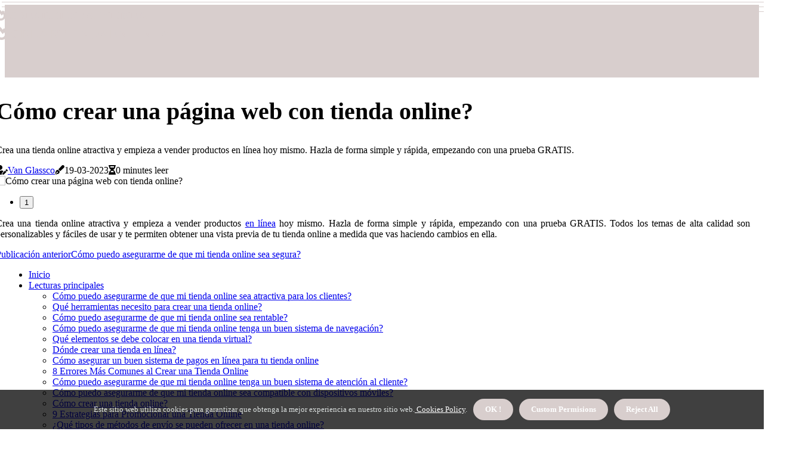

--- FILE ---
content_type: text/html;charset=utf-8
request_url: https://www.creartiendaenlinea.top/como-crear-una-pagina-web-con-tienda-online
body_size: 13443
content:
<!DOCTYPE html><html lang="es-ES"><head><meta charset="UTF-8" /><meta http-equiv="X-UA-Compatible" content="IE=edge" /><meta name="viewport" content="width=device-width, initial-scale=1" /><meta name="generator" content="WordPress 5.41" /><meta name="robots" content="index,follow,max-snippet:-1, max-image-preview:large, max-video-preview:-1"><title>Cómo crear una página web con tienda online?</title><meta name="author" content="Van Glassco" /><meta name="description" content="Crea una tienda online atractiva y empieza a vender productos en línea hoy mismo. Hazla de forma simple y rápida, empezando con una prueba GRATIS." /><meta name="keywords" content="" /><link rel="canonical" href="https://www.creartiendaenlinea.top/como-crear-una-pagina-web-con-tienda-online" /><meta property="og:locale" content="es_ES" /><meta property="og:type" content="website" /><meta property="og:title" content="Cómo crear una página web con tienda online?" /><meta property="og:description" content="Crea una tienda online atractiva y empieza a vender productos en línea hoy mismo. Hazla de forma simple y rápida, empezando con una prueba GRATIS." /><meta property="og:url" content="https://www.creartiendaenlinea.top/como-crear-una-pagina-web-con-tienda-online" /><meta property="og:site_name" content="creartiendaenlinea.top"/><meta property="og:image" content="https://www.creartiendaenlinea.top/img/94aed04e084e4af392f3481d91b1938a.jpg?04"/><meta name="twitter:card" content="summary_large_image" /><meta name="twitter:description" content="Crea una tienda online atractiva y empieza a vender productos en línea hoy mismo. Hazla de forma simple y rápida, empezando con una prueba GRATIS." /><meta name="twitter:title" content="Cómo crear una página web con tienda online?" /><script type='application/ld+json' class='yoast-schema-graph yoast-schema-graph--main'>{"@context": "https://schema.org","@graph": [{"@type": "WebSite","@id": "https://www.creartiendaenlinea.top#website","url": "https://www.creartiendaenlinea.top","name": "creartiendaenlinea.top","inLanguage": "es","description": "Crea una tienda online atractiva y empieza a vender productos en línea hoy mismo. Hazla de forma simple y rápida, empezando con una prueba GRATIS."},{"@type": "ImageObject","@id": "https://www.creartiendaenlinea.top/como-crear-una-pagina-web-con-tienda-online#primaryimage","inLanguage": "es","url": "https://www.creartiendaenlinea.top/img/94aed04e084e4af392f3481d91b1938a.jpg?04","width": 1920,"height": 800,"caption": "Cómo crear una página web con tienda online?"},{"@type": "WebPage","@id": "https://www.creartiendaenlinea.top/como-crear-una-pagina-web-con-tienda-online#webpage","url": "https://www.creartiendaenlinea.top/como-crear-una-pagina-web-con-tienda-online","name": "Cómo crear una página web con tienda online?","isPartOf": {"@id": "https://www.creartiendaenlinea.top#website"},"inLanguage": "es","primaryImageOfPage": {"@id": "https://www.creartiendaenlinea.top/como-crear-una-pagina-web-con-tienda-online#primaryimage"},"datePublished": "2024-11-04T16-56-27.000Z","dateModified": "2024-11-04T16-56-27.000Z","description": "Crea una tienda online atractiva y empieza a vender productos en línea hoy mismo. Hazla de forma simple y rápida, empezando con una prueba GRATIS.","potentialAction": [{"@type": "ReadAction","target": ["https://www.creartiendaenlinea.top/como-crear-una-pagina-web-con-tienda-online"]}]}]}</script><link rel="icon" href="https://www.creartiendaenlinea.top/img/favicon.png" type="image/x-icon" /><link rel="apple-touch-icon-precomposed" sizes="57x57" href="https://www.creartiendaenlinea.top/img/apple-touch-icon-57x57.png" /><link rel="apple-touch-icon-precomposed" sizes="114x114" href="https://www.creartiendaenlinea.top/img/apple-touch-icon-114x114.png" /><link rel="apple-touch-icon-precomposed" sizes="72x72" href="https://www.creartiendaenlinea.top/img/apple-touch-icon-72x72.png" /><link rel="apple-touch-icon-precomposed" sizes="144x144" href="https://www.creartiendaenlinea.top/img/apple-touch-icon-144x144.png" /><link rel="apple-touch-icon-precomposed" sizes="60x60" href="https://www.creartiendaenlinea.top/img/apple-touch-icon-60x60.png" /><link rel="apple-touch-icon-precomposed" sizes="120x120" href="https://www.creartiendaenlinea.top/img/apple-touch-icon-120x120.png" /><link rel="apple-touch-icon-precomposed" sizes="76x76" href="https://www.creartiendaenlinea.top/img/apple-touch-icon-76x76.png" /><link rel="apple-touch-icon-precomposed" sizes="152x152" href="https://www.creartiendaenlinea.top/img/apple-touch-icon-152x152.png" /><link rel="icon" type="image/png" href="https://www.creartiendaenlinea.top/img/favicon-196x196.png" sizes="196x196" /><link rel="icon" type="image/png" href="https://www.creartiendaenlinea.top/img/favicon-96x96.png" sizes="96x96" /><link rel="icon" type="image/png" href="https://www.creartiendaenlinea.top/img/favicon-32x32.png" sizes="32x32" /><link rel="icon" type="image/png" href="https://www.creartiendaenlinea.top/img/favicon-16x16.png" sizes="16x16" /><link rel="icon" type="image/png" href="https://www.creartiendaenlinea.top/img/favicon-128.png" sizes="128x128" /><meta name="application-name" content="&nbsp;"/><meta name="msapplication-TileColor" content="#FFFFFF" /><meta name="msapplication-TileImage" content="mstile-144x144.png" /><meta name="msapplication-square70x70logo" content="mstile-70x70.png" /><meta name="msapplication-square150x150logo" content="mstile-150x150.png" /><meta name="msapplication-wide310x150logo" content="mstile-310x150.png" /><meta name="msapplication-square310x310logo" content="mstile-310x310.png" /><script> WebFontConfig = { google: { families: ['Poppins', 'Archivo'] } }; (function(d) { var wf = d.createElement('script'), s = d.scripts[0]; wf.src = 'https://ajax.googleapis.com/ajax/libs/webfont/1.6.26/webfont.js'; wf.async = true; s.parentNode.insertBefore(wf, s); })(document);</script><style type="text/css">:root{ --main-color:#00e; --font-heading:Poppins; --font-body:Archivo;}.enable_footer_columns_dark { background: #151515; color: #fff; border-top: 1px solid #303030;}</style><link rel="stylesheet" href="https://www.creartiendaenlinea.top/css/bootstrap.min.css?ver=3.2.5" type="text/css" media="all" /><link rel="stylesheet" href="https://cdnjs.cloudflare.com/ajax/libs/font-awesome/5.15.4/css/all.min.css" /><link rel="https://api.w.org/" href="https://www.creartiendaenlinea.top/wp-json" /><link rel="EditURI" type="application/rsd+xml" title="RSD" href="https://www.creartiendaenlinea.top/xmlrpc.php?rsd" /><link rel="wlwmanifest" type="application/wlwmanifest+xml" href="https://www.creartiendaenlinea.top/wp-includes/wlwmanifest.xml"/><link rel="shortlink" href="https://www.creartiendaenlinea.top"/><style type="text/css">.doat_header_magazine_style.two_header_top_style.doat_cus_top_share .header_top_bar_wrapper { background: #D8CECD;}h4 {margin-top: 34px;}.home_section3 { background-color: #D8CECD08;}.enable_footer_columns_dark { background: #D8CECD; color: #fff; border-top: 1px solid #D8CECD;}.doat_radus_e {border-radius: 2px;}.single_post_title_main { text-align: left; max-width: 81%; font-size: 40px;}ul.jl_s_pagination { display: none;}.cc-window { position: fixed; left: 0; right: 0; bottom: 0; width: 100%; background-color: rgba(0,0,0,0.75); z-index: 999; opacity: 1; transition: all 0.3s ease;}.cc-window .box-cookies { padding: 15px; text-align: center; color: #DBE0DF; font-size: 13px; font-weight: 400; line-height: 30px;}.cc-window .box-cookies { padding: 15px; text-align: center; color: #DBE0DF; font-size: 13px; font-weight: 400; line-height: 30px;}.cc-window .cc-close .cc-reject .cc-custom{ display: inline-block; margin-left: 10px; line-height: normal; padding: 10px 20px; background-color: #D8CECD; color: #fff; font-weight: bold; border-radius: 23px; cursor: pointer; transition: all 0.3s ease-in-out;}.footer_logo_about{font-weight: bold;font-size: 40px;}.post_content.doat_content { text-align: justify;}.jm-post-like{cursor:pointer;}a.jm-post-like.loved { background: red; border-radius: 22px;}.single_post_share_icon_post li a i { display: inline-block; padding: 0; color: #fff; text-align: center; text-transform: capitalize; font-size: 15px; font-weight: 500; height: 40px; line-height: 40px; width: 40px; border-radius: 22px;}.single-post-meta-wrapper.doat_sfoot i { float: left; display: inline-block; padding: 0; color: #000; text-align: center; margin-right: 0; text-transform: capitalize; font-size: 15px; font-weight: 500; height: 40px; line-height: 40px; width: 40px; border-radius: 22px; border: 1px solid #ebebeb;}.auth .author-info.doat_auth_head { background: transparent; padding: 0px 11%; text-align: center; margin-bottom: 0px;}.main_title_col .auth { margin-top: 0px; margin-bottom: 30px; padding: 0px; border: 0px !important;}.auth .author-info.doat_auth_head { background: transparent; padding: 0px 11%; text-align: center; margin-bottom: 0px;}.author-info.doat_auth_head .author-avatar { display: block; float: left; margin-left: 50px;}.author-info.doat_auth_head .avatar { width: 198px !important; border: 7px solid #fff; border-radius: 50%; overflow: hidden; margin-top: -27px;}.author-info.doat_auth_head .author-description { float: right; display: block; margin: 0px; width: 55%;}.auth .author_commentcount, .auth .author_postcount { font-size: 12px; color: #fff; line-height: 1.2; background: #D8CECD; margin-right: 5px; padding: 2px 10px; border-radius: 22px;}.grid-sidebar .box { margin-bottom: 0!important; width: 33%; padding: 0; padding-right: 20px; padding-left: 20px; float: left; position: relative;}ol {display: inline-block;list-style-type: none;margin: 0;padding: 0;overflow: hidden;font-size: 12px;padding-left: 0;border-left: 1px solid #D8CECD;}ol li {display: inline;margin-right: 8px;}ol li::before {content: ">";margin-right: 8px;}ol li:first-child::before {content: "";}.jlm_w .jlma { top: 3px;}.jlm_w .jlmb { top: 11px;}.jlm_w .jlmc { top: 19px;}.jlm_w span { display: block; position: absolute; width: 104%; height: 1px; border-radius: 65px; background: #D8CECD; left: 3px;}.bottom_footer_menu_text .doat_ft_w { border-top: 1px solid #ffff;}.menu-footer { margin-bottom: 0; padding: 0px; float: right; margin: -5px 35px 0px 0px;}.footer-bottom { color: #fff;}#menu-footer-menu li a { text-decoration: none; color: #fff;}.jellywp_about_us_widget_wrapper .footer_logo_about {margin-bottom: 30px;float: none;display: inline-block;width:100%;}.doat_cat_img_w:last-child, .footer-columns .doat_cat_img_w:nth-last-child(2) {margin-bottom: 8px;}.jli-moon{font-family: Font Awesome 5 Pro!important;}.jli-moon:before { content: "\f111";}.jli-sun{font-family: Font Awesome 5 Free!important;}.jli-sun:before { content: "\f111";}.doat_day_night .jl-night-toggle-icon { width: 43px; background: rgba(0,0,0,.4); border-radius: 48;}.doat__cat_img_w .doat__cat_img_c { height: 65px; position: relative; border-radius: 16px; margin-top: :10px;}.footer-columns .doat__cat_img_w .doat__cat_img_c { border: 2px solid #525252; background: #3a3939;}header.header-wraper.doat_header_magazine_style.two_header_top_style.header_layout_style3_custom.doat_cus_top_share.border_down { background: #D8CECD; height: 122px;}.doat__s_pagination { display: none;}.doat_cites { margin-top: 40px;}.row { display: -ms-flexbox; display: flex; -ms-flex-wrap: wrap; flex-wrap: wrap; margin-right: -15px; margin-left: -15px; width: 100%;}.doat__lead_large { display: block;position: relative;}.doat__lead_mobile { display: none;position: relative;}@media only screen and (max-width: 400px) { .author-info.doat_auth_head .author-description { float: right; display: block; margin: 0px; width: 100%;}.author-info.doat_auth_head .author-avatar { display: block; float: none; margin-left: 0px;}.grid-sidebar .box { margin-bottom: 0!important; width: 100%; padding: 0; padding-right: 20px; padding-left: 20px; float: left; position: relative;}.doat__lead_large { display: none;position: relative;}.doat__lead_mobile { display: block;position: relative;}}</style><style></style></head><body class="mobile_nav_class "><div class="options_layout_wrapper doat_clear_at doat_radius doat_none_box_styles doat_border_radiuss doat_en_day_night"><div class="options_layout_container full_layout_enable_front"><header class="header-wraper doat_header_magazine_style two_header_top_style header_layout_style3_custom doat_cus_top_share border_down"><div class="doat_blank_nav"></div><div id="menu_wrapper" class="menu_wrapper doat_menu_sticky doat_stick"><div class="container"><div class="row"><div class="main_menu col-md-12" style="height: 79px;"><div class="logo_small_wrapper_table"><div class="logo_small_wrapper"><a class="logo_link" href="https://www.creartiendaenlinea.top" style="margin-top: -10px;"><div class="doat_logo_n"><div class="fas fa-fire-alt" style="font-size: 27px;font-variant-caps: all-small-caps;color: #D8CECD;"> creartiendaenlinea</div></div><div class="doat_logo_w"><div class="fas fa-fire-alt" style="font-size: 32px;font-variant-caps: all-small-caps;color: #D8CECD;"> creartiendaenlinea</div></div></a></div></div><div class="search_header_menu doat_nav_mobile"><div class="menu_mobile_icons"><div class="jlm_w"><span class="jlma"></span><span class="jlmb"></span><span class="jlmc"></span></div></div></div></div></div></div></div></div></header><div class="mobile_menu_overlay"></div><section id="content_main" class="clearfix doat_spost"><div class="container"><div class="row main_content"><div class="col-md-12 loop-large-post" id="content"><div class="widget_container content_page"><div class="post type-post status-publish format-gallery has-post-thumbnail hentry category-business tag-inspiration tag-morning tag-tip tag-tutorial post_format-post-format-gallery"><div class="single_section_content box blog_large_post_style"><div class="doat_single_style2"><div class="single_post_entry_content single_bellow_left_align doat_top_single_title doat_top_title_feature"><h1 class="single_post_title_main">Cómo crear una página web con tienda online?</h1><p class="post_subtitle_text">Crea una tienda online atractiva y empieza a vender productos en línea hoy mismo. Hazla de forma simple y rápida, empezando con una prueba GRATIS.</p> <span class="doat_post_meta"><span class="doat_author_img_w"><i class="fas fa-user-edit"></i><a href="https://www.creartiendaenlinea.top/van-glassco" title="Posts by Van Glassco" rel="author">Van Glassco</a></span><span class="post-date"><i class="fas fa-pen-fancy"></i>19-03-2023</span><span class="post-read-time"><i class="fa fa-hourglass-half"></i>0 minutes leer</span></span></div><div class="doat_slide_wrap_s doat_clear_at"><div class="doat_ar_top doat_clear_at"><div class="jl-w-slider doat_full_feature_w"><div class="jl-eb-slider jelly_loading_pro" data-arrows="true" data-play="true" data-effect="false" data-speed="500" data-autospeed="7000" data-loop="true" data-dots="true" data-swipe="true" data-items="1" data-xs-items="1" data-sm-items="1" data-md-items="1" data-lg-items="1" data-xl-items="1"><div class="slide"><div class="slide-inner doat_radus_e"><img src="https://www.creartiendaenlinea.top/img/94aed04e084e4af392f3481d91b1938a.jpg?04" alt="Cómo crear una página web con tienda online?"><div class="background_over_image"></div></div></div></div></div></div></div></div><div class="post_content_w"><div class="post_content doat_content"><p>Crea una tienda online atractiva y empieza a vender productos <a href="https://www.comercioelectronico.top/como-pueden-los-minoristas-aprovechar-al-maximo-la-inteligencia-artificial-para-promover-su-negocio-de-comercio-electronico">en línea</a> hoy mismo. Hazla de forma simple y rápida, empezando con una prueba GRATIS. Todos los temas de alta calidad son personalizables y fáciles de usar y te permiten obtener una vista previa de tu tienda online a medida que vas haciendo cambios en ella. </p></div></div><div class="clearfix"></div><div class="single_tag_share"><div class="tag-cat"><ul class="single_post_tag_layout"></ul></div></div><div class="postnav_w"><div class="postnav_left"><div class="single_post_arrow_content"><a href="https://www.creartiendaenlinea.top/como-puedo-asegurarme-de-que-mi-tienda-online-sea-segura" id="prepost"> <span class="doat_cpost_nav"> <span class="doat_post_nav_link"><i class="jli-left-arrow"></i>Publicación anterior</span><span class="doat_cpost_title">Cómo puedo asegurarme de que mi tienda online sea segura?</span></span></a></div></div></div></div></div><div class="brack_space"></div></div></div></div></div></section><div id="content_nav" class="doat_mobile_nav_wrapper"><div id="nav" class="doat_mobile_nav_inner"><div class="menu_mobile_icons mobile_close_icons closed_menu"> <span class="doat_close_wapper"><span class="doat_close_1"></span><span class="doat_close_2"></span></span></div><ul id="mobile_menu_slide" class="menu_moble_slide"><li class="menu-item current-menu-item current_page_item"> <a href="https://www.creartiendaenlinea.top">Inicio<span class="border-menu"></span></a></li><li class="menu-item menu-item-has-children"> <a href="#">Lecturas principales<span class="border-menu"></span><span class="arrow_down"><i class="jli-down-chevron" aria-hidden="true"></i></span></a><ul class="sub-menu"><li class="menu-item current-menu-item current_page_item"> <a class="bd_left" href="https://www.creartiendaenlinea.top/como-puedo-asegurarme-de-que-mi-tienda-online-sea-atractiva-para-los-clientes">Cómo puedo asegurarme de que mi tienda online sea atractiva para los clientes?<span class="border-menu"></span></a></li><li class="menu-item current-menu-item current_page_item"> <a class="bd_left" href="https://www.creartiendaenlinea.top/que-herramientas-necesito-para-crear-una-tienda-online">Qué herramientas necesito para crear una tienda online?<span class="border-menu"></span></a></li><li class="menu-item current-menu-item current_page_item"> <a class="bd_left" href="https://www.creartiendaenlinea.top/como-puedo-asegurarme-de-que-mi-tienda-online-sea-rentable">Cómo puedo asegurarme de que mi tienda online sea rentable?<span class="border-menu"></span></a></li><li class="menu-item current-menu-item current_page_item"> <a class="bd_left" href="https://www.creartiendaenlinea.top/como-puedo-asegurarme-de-que-mi-tienda-online-tenga-un-buen-sistema-de-navegacion">Cómo puedo asegurarme de que mi tienda online tenga un buen sistema de navegación?<span class="border-menu"></span></a></li><li class="menu-item current-menu-item current_page_item"> <a class="bd_left" href="https://www.creartiendaenlinea.top/que-elementos-se-debe-colocar-en-una-tienda-virtual">Qué elementos se debe colocar en una tienda virtual?<span class="border-menu"></span></a></li><li class="menu-item current-menu-item current_page_item"> <a class="bd_left" href="https://www.creartiendaenlinea.top/donde-crear-una-tienda-en-linea">Dónde crear una tienda en línea?<span class="border-menu"></span></a></li><li class="menu-item current-menu-item current_page_item"> <a class="bd_left" href="https://www.creartiendaenlinea.top/como-puedo-asegurarme-de-que-mi-tienda-online-tenga-un-buen-sistema-de-pagos-en-linea">Cómo asegurar un buen sistema de pagos en línea para tu tienda online<span class="border-menu"></span></a></li><li class="menu-item current-menu-item current_page_item"> <a class="bd_left" href="https://www.creartiendaenlinea.top/cuales-son-los-errores-mas-comunes-al-crear-una-tienda-online">8 Errores Más Comunes al Crear una Tienda Online<span class="border-menu"></span></a></li><li class="menu-item current-menu-item current_page_item"> <a class="bd_left" href="https://www.creartiendaenlinea.top/como-puedo-asegurarme-de-que-mi-tienda-online-tenga-un-buen-sistema-de-atencion-al-cliente">Cómo puedo asegurarme de que mi tienda online tenga un buen sistema de atención al cliente?<span class="border-menu"></span></a></li><li class="menu-item current-menu-item current_page_item"> <a class="bd_left" href="https://www.creartiendaenlinea.top/como-puedo-asegurarme-de-que-mi-tienda-online-sea-compatible-con-dispositivos-moviles">Cómo puedo asegurarme de que mi tienda online sea compatible con dispositivos móviles?<span class="border-menu"></span></a></li><li class="menu-item current-menu-item current_page_item"> <a class="bd_left" href="https://www.creartiendaenlinea.top/como-crear-una-tienda-online">Cómo crear una tienda online?<span class="border-menu"></span></a></li><li class="menu-item current-menu-item current_page_item"> <a class="bd_left" href="https://www.creartiendaenlinea.top/que-tipos-de-estrategias-se-necesitan-para-promocionar-una-tienda-online">9 Estrategias para Promocionar una Tienda Online<span class="border-menu"></span></a></li><li class="menu-item current-menu-item current_page_item"> <a class="bd_left" href="https://www.creartiendaenlinea.top/que-tipos-de-metodos-de-envio-se-pueden-ofrecer-en-una-tienda-online">¿Qué tipos de métodos de envío se pueden ofrecer en una tienda online?<span class="border-menu"></span></a></li><li class="menu-item current-menu-item current_page_item"> <a class="bd_left" href="https://www.creartiendaenlinea.top/cuales-son-los-pasos-principales-para-crear-una-tienda-on-line">Cuáles son los pasos principales para crear una tienda on line?<span class="border-menu"></span></a></li><li class="menu-item current-menu-item current_page_item"> <a class="bd_left" href="https://www.creartiendaenlinea.top/que-tipos-de-descuentos-se-pueden-ofrecer-en-una-tienda-online">Cómo ofrecer descuentos en una tienda online<span class="border-menu"></span></a></li><li class="menu-item current-menu-item current_page_item"> <a class="bd_left" href="https://www.creartiendaenlinea.top/que-tipos-de-promociones-se-pueden-ofrecer-en-una-tienda-online">Qué tipos de promociones se pueden ofrecer en una tienda online?<span class="border-menu"></span></a></li><li class="menu-item current-menu-item current_page_item"> <a class="bd_left" href="https://www.creartiendaenlinea.top/como-crear-una-tienda-online-para-vender-por-internet">Cómo crear una tienda online para vender por internet?<span class="border-menu"></span></a></li><li class="menu-item current-menu-item current_page_item"> <a class="bd_left" href="https://www.creartiendaenlinea.top/cuales-son-los-costos-de-crear-una-tienda-online">Cuáles son los costos de crear una tienda online?<span class="border-menu"></span></a></li><li class="menu-item current-menu-item current_page_item"> <a class="bd_left" href="https://www.creartiendaenlinea.top/cuales-son-los-pasos-para-crear-una-tienda-online">Cuáles son los pasos para crear una tienda online?<span class="border-menu"></span></a></li><li class="menu-item current-menu-item current_page_item"> <a class="bd_left" href="https://www.creartiendaenlinea.top/que-tipos-de-metodos-de-pago-se-pueden-ofrecer-en-una-tienda-online">¿Qué tipos de métodos de pago se pueden ofrecer en una tienda online?<span class="border-menu"></span></a></li><li class="menu-item current-menu-item current_page_item"> <a class="bd_left" href="https://www.creartiendaenlinea.top/como-crear-una-pagina-web-con-tienda-online">Cómo crear una página web con tienda online?<span class="border-menu"></span></a></li><li class="menu-item current-menu-item current_page_item"> <a class="bd_left" href="https://www.creartiendaenlinea.top/que-tipo-de-contenido-necesito-para-crear-una-tienda-online">Qué tipo de contenido necesito para crear una tienda online?<span class="border-menu"></span></a></li><li class="menu-item current-menu-item current_page_item"> <a class="bd_left" href="https://www.creartiendaenlinea.top/que-se-necesita-para-abrir-una-tienda-online-desde-cero">Qué se necesita para abrir una tienda online desde cero?<span class="border-menu"></span></a></li><li class="menu-item current-menu-item current_page_item"> <a class="bd_left" href="https://www.creartiendaenlinea.top/como-puedo-asegurarme-de-que-mi-tienda-online-tenga-un-buen-diseno-web">Cómo puedo asegurarme de que mi tienda online tenga un buen diseño web?<span class="border-menu"></span></a></li><li class="menu-item current-menu-item current_page_item"> <a class="bd_left" href="https://www.creartiendaenlinea.top/cuales-son-las-mejores-practicas-para-crear-una-tienda-online-exitosa">Cómo crear una tienda online exitosa: las mejores prácticas<span class="border-menu"></span></a></li><li class="menu-item current-menu-item current_page_item"> <a class="bd_left" href="https://www.creartiendaenlinea.top/como-puedo-asegurarme-de-que-mi-tienda-online-sea-visible-en-linea">Cómo puedo asegurarme de que mi tienda online sea visible en línea?<span class="border-menu"></span></a></li><li class="menu-item current-menu-item current_page_item"> <a class="bd_left" href="https://www.creartiendaenlinea.top/que-se-necesita-para-crear-una-tienda-en-linea">Qué se necesita para crear una tienda en línea?<span class="border-menu"></span></a></li><li class="menu-item current-menu-item current_page_item"> <a class="bd_left" href="https://www.creartiendaenlinea.top/que-tipos-de-productos-se-pueden-vender-en-una-tienda-online">Qué tipos de productos se pueden vender en una tienda online?<span class="border-menu"></span></a></li><li class="menu-item current-menu-item current_page_item"> <a class="bd_left" href="https://www.creartiendaenlinea.top/como-puedo-asegurarme-de-que-mi-tienda-online-tenga-un-buen-sistema-de-busqueda">Cómo asegurar un buen sistema de búsqueda para tu tienda online<span class="border-menu"></span></a></li><li class="menu-item current-menu-item current_page_item"> <a class="bd_left" href="https://www.creartiendaenlinea.top/como-puedo-asegurarme-de-que-mi-tienda-online-tenga-un-buen-sistema-de-envios-y-entregas">Cómo asegurar un buen sistema de envíos y entregas para tu tienda online<span class="border-menu"></span></a></li><li class="menu-item current-menu-item current_page_item"> <a class="bd_left" href="https://www.creartiendaenlinea.top/como-puedo-asegurarme-de-que-mi-tienda-online-tenga-un-buen-sistema-de-carrito-de-compras">Cómo asegurar un sistema de carrito de compras seguro para tu tienda online<span class="border-menu"></span></a></li><li class="menu-item current-menu-item current_page_item"> <a class="bd_left" href="https://www.creartiendaenlinea.top/como-crear-una-tienda-en-linea-exitosa-todo-lo-que-necesitas-saber">Cómo crear una tienda en línea exitosa: todo lo que necesitas saber<span class="border-menu"></span></a></li><li class="menu-item current-menu-item current_page_item"> <a class="bd_left" href="https://www.creartiendaenlinea.top/cuales-son-las-mejores-herramientas-para-crear-y-administrar-una-tienda-online">Las Mejores Herramientas para Crear y Administrar una Tienda Online<span class="border-menu"></span></a></li><li class="menu-item current-menu-item current_page_item"> <a class="bd_left" href="https://www.creartiendaenlinea.top/como-puedo-asegurarme-de-que-mi-tienda-online-sea-escalable">Cómo puedo asegurarme de que mi tienda online sea escalable?<span class="border-menu"></span></a></li><li class="menu-item current-menu-item current_page_item"> <a class="bd_left" href="https://www.creartiendaenlinea.top/como-puedo-asegurarme-de-que-mi-tienda-online-sea-facil-de-usar">Cómo puedo asegurarme de que mi tienda online sea fácil de usar?<span class="border-menu"></span></a></li><li class="menu-item current-menu-item current_page_item"> <a class="bd_left" href="https://www.creartiendaenlinea.top/que-plataforma-es-la-mejor-para-crear-una-tienda-online">Qué plataforma es la mejor para crear una tienda online?<span class="border-menu"></span></a></li><li class="menu-item current-menu-item current_page_item"> <a class="bd_left" href="https://www.creartiendaenlinea.top/como-implementar-una-tienda-online-en-7-pasos">Cómo implementar una tienda online en 7 pasos?<span class="border-menu"></span></a></li><li class="menu-item current-menu-item current_page_item"> <a class="bd_left" href="https://www.creartiendaenlinea.top/que-tipos-de-analisis-se-necesitan-para-optimizar-una-tienda-online">Cómo optimizar tu tienda online con análisis de datos<span class="border-menu"></span></a></li><li class="menu-item current-menu-item current_page_item"> <a class="bd_left" href="https://www.creartiendaenlinea.top/que-tipos-de-herramientas-se-necesitan-para-administrar-una-tienda-online">Cómo administrar una tienda online: las mejores herramientas<span class="border-menu"></span></a></li><li class="menu-item current-menu-item current_page_item"> <a class="bd_left" href="https://www.creartiendaenlinea.top/como-crear-una-tienda-online-exitosa-una-guia-para-principiantes">Cómo Crear una Tienda Online Exitosa: Una Guía para Principiantes<span class="border-menu"></span></a></li><li class="menu-item current-menu-item current_page_item"> <a class="bd_left" href="https://www.creartiendaenlinea.top/como-crear-una-tienda-en-linea-exitosa">Cómo crear una tienda en línea exitosa<span class="border-menu"></span></a></li><li class="menu-item current-menu-item current_page_item"> <a class="bd_left" href="https://www.creartiendaenlinea.top/que-tipos-de-servicios-se-pueden-ofrecer-en-una-tienda-online">Qué tipos de servicios se pueden ofrecer en una tienda online?<span class="border-menu"></span></a></li><li class="menu-item current-menu-item current_page_item"> <a class="bd_left" href="https://www.creartiendaenlinea.top/como-puedo-asegurarme-de-que-mi-tienda-online-sea-segura">Cómo puedo asegurarme de que mi tienda online sea segura?<span class="border-menu"></span></a></li><li class="menu-item current-menu-item current_page_item"> <a class="bd_left" href="https://www.creartiendaenlinea.top/como-crear-una-pagina-web-con-tienda-online">Cómo crear una página web con tienda online?<span class="border-menu"></span></a></li></ul></li></ul><div id="sprasa_recent_post_text_widget-11" class="widget post_list_widget"><div class="widget_doat_wrapper"><div class="ettitle"><div class="widget-title"><h2 class="doat_title_c">Artículos recientes</h2></div></div><div class="bt_post_widget"><div class="doat_m_right doat_sm_list doat_ml doat_clear_at"><div class="doat_m_right_w"><div class="doat_m_right_img doat_radus_e"><a href="https://www.creartiendaenlinea.top/como-puedo-asegurarme-de-que-mi-tienda-online-sea-compatible-con-dispositivos-moviles"><img width="120" height="120" src="https://www.creartiendaenlinea.top/img/me65c3a56d054685db9e0a21fc617ebcc.jpg?04" class="attachment-sprasa_small_feature size-sprasa_small_feature wp-post-image" alt="Cómo puedo asegurarme de que mi tienda online sea compatible con dispositivos móviles?" loading="lazy" onerror="imgError(this)"></a></div><div class="doat_m_right_content"><h2 class="entry-title"><a href="https://www.creartiendaenlinea.top/como-puedo-asegurarme-de-que-mi-tienda-online-sea-compatible-con-dispositivos-moviles" tabindex="-1">Cómo puedo asegurarme de que mi tienda online sea compatible con dispositivos móviles?</a></h2><span class="doat_post_meta"> <span class="post-date"><i class="fas fa-pen-fancy"></i>21-09-2024</span></span></div></div></div><div class="doat_m_right doat_sm_list doat_ml doat_clear_at"><div class="doat_m_right_w"><div class="doat_m_right_img doat_radus_e"><a href="https://www.creartiendaenlinea.top/que-tipos-de-descuentos-se-pueden-ofrecer-en-una-tienda-online"><img width="120" height="120" src="https://www.creartiendaenlinea.top/img/m6d38ff490231b51e40cb4b7665a572aa.jpg?04" class="attachment-sprasa_small_feature size-sprasa_small_feature wp-post-image" alt="Cómo ofrecer descuentos en una tienda online" loading="lazy" onerror="imgError(this)"></a></div><div class="doat_m_right_content"><h2 class="entry-title"><a href="https://www.creartiendaenlinea.top/que-tipos-de-descuentos-se-pueden-ofrecer-en-una-tienda-online" tabindex="-1">Cómo ofrecer descuentos en una tienda online</a></h2><span class="doat_post_meta"> <span class="post-date"><i class="fas fa-pen-fancy"></i>21-09-2024</span></span></div></div></div><div class="doat_m_right doat_sm_list doat_ml doat_clear_at"><div class="doat_m_right_w"><div class="doat_m_right_img doat_radus_e"><a href="https://www.creartiendaenlinea.top/como-puedo-asegurarme-de-que-mi-tienda-online-tenga-un-buen-sistema-de-carrito-de-compras"><img width="120" height="120" src="https://www.creartiendaenlinea.top/img/mc27d757962932a0e7c9dd7571d4b5c37.jpg?04" class="attachment-sprasa_small_feature size-sprasa_small_feature wp-post-image" alt="Cómo asegurar un sistema de carrito de compras seguro para tu tienda online" loading="lazy" onerror="imgError(this)"></a></div><div class="doat_m_right_content"><h2 class="entry-title"><a href="https://www.creartiendaenlinea.top/como-puedo-asegurarme-de-que-mi-tienda-online-tenga-un-buen-sistema-de-carrito-de-compras" tabindex="-1">Cómo asegurar un sistema de carrito de compras seguro para tu tienda online</a></h2><span class="doat_post_meta"> <span class="post-date"><i class="fas fa-pen-fancy"></i>21-09-2024</span></span></div></div></div></div></div></div><div id="sprasa_about_us_widget-3" class="widget jellywp_about_us_widget"><div class="widget_doat_wrapper about_widget_content"><div class="jellywp_about_us_widget_wrapper"><div class="social_icons_widget"><ul class="social-icons-list-widget icons_about_widget_display"><li> <a class="facebook" rel="nofollow noopener" href="https://www.facebook.com/sharer.php?u=https://www.creartiendaenlinea.top/post" target="_blank"><i class="jli-facebook"></i></a></li><li> <a class="twitter" rel="nofollow noopener" href="https://twitter.com/share?url=https://www.creartiendaenlinea.top/post&amp;text=https://www.creartiendaenlinea.top/post&amp;hashtags=creartiendaenlinea.top" target="_blank"><i class="jli-twitter"></i></a></li><li> <a class="linkedin" rel="nofollow noopener" href="http://www.linkedin.com/shareArticle?mini=true&amp;url=https://www.creartiendaenlinea.top/post" target="_blank"><i class="jli-linkedin"></i></a></li></ul></div></div></div></div></div></div><footer id="footer-container" class="doat_footer_act enable_footer_columns_dark"><div class="footer-columns"><div class="container"><div class="row"><div class="col-md-4"><div id="sprasa_about_us_widget-2" class="widget jellywp_about_us_widget"><div class="widget_doat_wrapper about_widget_content"><div class="jellywp_about_us_widget_wrapper"><div class="footer_logo_about" style="font-variant-caps: all-small-caps;">creartiendaenlinea</div><div></div><div class="social_icons_widget"><ul class="social-icons-list-widget icons_about_widget_display"></ul></div></div></div></div><div id="sprasa_about_us_widget-4" class="widget jellywp_about_us_widget"><div class="widget_doat_wrapper about_widget_content"><div class="jellywp_about_us_widget_wrapper"><div class="social_icons_widget"><ul class="social-icons-list-widget icons_about_widget_display"></ul></div></div></div></div></div></div></div></div><div class="footer-bottom enable_footer_copyright_dark"><div class="container"><div class="row bottom_footer_menu_text"><div class="col-md-12"><div class="doat_ft_w">© Copyright <span id="year"></span> creartiendaenlinea.top. All rights reserved.<ul id="menu-footer-menu" class="menu-footer"><li class="menu-item menu-item-6"> <a rel="nofollow" href="https://www.creartiendaenlinea.top/van-glassco">Acerca de nosotros creartiendaenlinea</a></li><li class="menu-item menu-item-7"> <a rel="nofollow" href="https://www.creartiendaenlinea.top/privacy">Política de privacidad</a></li></li></ul></div></div></div></div></div></footer></div></div><div id="ccokies" role="dialog" aria-live="polite" aria-label="cookieconsent" aria-describedby="cookieconsent:desc" class="cc-window cc-banner cc-type-info cc-theme-block cc-bottom " style="display:none;"><div class="box-cookies"><span aria-label="dismiss cookie message" role="button" tabindex="0" class="cc-open fa fa-cookie" style="display:none;"></span><span class="cc-message innercookie">Este sitio web utiliza cookies para garantizar que obtenga la mejor experiencia en nuestro sitio web.<a style="color: white;text-decoration: underline!important;" rel="nofollow" href="https://www.creartiendaenlinea.top/privacy"> Cookies Policy</a>.</span><span aria-label="dismiss cookie message" role="button" tabindex="0" class="cc-close innercookie"> OK !</span><span aria-label="dismiss cookie message" role="button" tabindex="0" class="cc-custom innercookie"> Custom Permisions</span><span aria-label="dismiss cookie message" role="button" tabindex="0" class="cc-reject innercookie"> Reject All</span></div></div><script src="https://www.creartiendaenlinea.top/wp-includes/js/jquery/jquery.min.js?ver=1.8.4-wp"></script><style> *, :before, :after { --tw-border-spacing-x: 0; --tw-border-spacing-y: 0; --tw-translate-x: 0; --tw-translate-y: 0; --tw-rotate: 0; --tw-skew-x: 0; --tw-skew-y: 0; --tw-scale-x: 1; --tw-scale-y: 1; --tw-pan-x: ; --tw-pan-y: ; --tw-pinch-zoom: ; --tw-scroll-snap-strictness: proximity; --tw-ordinal: ; --tw-slashed-zero: ; --tw-numeric-figure: ; --tw-numeric-spacing: ; --tw-numeric-fraction: ; --tw-ring-inset: ; --tw-ring-offset-width: 0px; --tw-ring-offset-color: #fff; --tw-ring-color: rgba(59, 130, 246, .5); --tw-ring-offset-shadow: 0 0 transparent; --tw-ring-shadow: 0 0 transparent; --tw-shadow: 0 0 transparent; --tw-shadow-colored: 0 0 transparent; --tw-blur: ; --tw-brightness: ; --tw-contrast: ; --tw-grayscale: ; --tw-hue-rotate: ; --tw-invert: ; --tw-saturate: ; --tw-sepia: ; --tw-drop-shadow: ; --tw-backdrop-blur: ; --tw-backdrop-brightness: ; --tw-backdrop-contrast: ; --tw-backdrop-grayscale: ; --tw-backdrop-hue-rotate: ; --tw-backdrop-invert: ; --tw-backdrop-opacity: ; --tw-backdrop-saturate: ; --tw-backdrop-sepia: } ::-webkit-backdrop { --tw-border-spacing-x: 0; --tw-border-spacing-y: 0; --tw-translate-x: 0; --tw-translate-y: 0; --tw-rotate: 0; --tw-skew-x: 0; --tw-skew-y: 0; --tw-scale-x: 1; --tw-scale-y: 1; --tw-pan-x: ; --tw-pan-y: ; --tw-pinch-zoom: ; --tw-scroll-snap-strictness: proximity; --tw-ordinal: ; --tw-slashed-zero: ; --tw-numeric-figure: ; --tw-numeric-spacing: ; --tw-numeric-fraction: ; --tw-ring-inset: ; --tw-ring-offset-width: 0px; --tw-ring-offset-color: #fff; --tw-ring-color: rgba(59, 130, 246, .5); --tw-ring-offset-shadow: 0 0 transparent; --tw-ring-shadow: 0 0 transparent; --tw-shadow: 0 0 transparent; --tw-shadow-colored: 0 0 transparent; --tw-blur: ; --tw-brightness: ; --tw-contrast: ; --tw-grayscale: ; --tw-hue-rotate: ; --tw-invert: ; --tw-saturate: ; --tw-sepia: ; --tw-drop-shadow: ; --tw-backdrop-blur: ; --tw-backdrop-brightness: ; --tw-backdrop-contrast: ; --tw-backdrop-grayscale: ; --tw-backdrop-hue-rotate: ; --tw-backdrop-invert: ; --tw-backdrop-opacity: ; --tw-backdrop-saturate: ; --tw-backdrop-sepia: } ::backdrop { --tw-border-spacing-x: 0; --tw-border-spacing-y: 0; --tw-translate-x: 0; --tw-translate-y: 0; --tw-rotate: 0; --tw-skew-x: 0; --tw-skew-y: 0; --tw-scale-x: 1; --tw-scale-y: 1; --tw-pan-x: ; --tw-pan-y: ; --tw-pinch-zoom: ; --tw-scroll-snap-strictness: proximity; --tw-ordinal: ; --tw-slashed-zero: ; --tw-numeric-figure: ; --tw-numeric-spacing: ; --tw-numeric-fraction: ; --tw-ring-inset: ; --tw-ring-offset-width: 0px; --tw-ring-offset-color: #fff; --tw-ring-color: rgba(59, 130, 246, .5); --tw-ring-offset-shadow: 0 0 transparent; --tw-ring-shadow: 0 0 transparent; --tw-shadow: 0 0 transparent; --tw-shadow-colored: 0 0 transparent; --tw-blur: ; --tw-brightness: ; --tw-contrast: ; --tw-grayscale: ; --tw-hue-rotate: ; --tw-invert: ; --tw-saturate: ; --tw-sepia: ; --tw-drop-shadow: ; --tw-backdrop-blur: ; --tw-backdrop-brightness: ; --tw-backdrop-contrast: ; --tw-backdrop-grayscale: ; --tw-backdrop-hue-rotate: ; --tw-backdrop-invert: ; --tw-backdrop-opacity: ; --tw-backdrop-saturate: ; --tw-backdrop-sepia: } .pointer-events-none { pointer-events: none } .static { position: static } .fixed { position: fixed } .absolute { position: absolute } .relative { position: relative } .inset-0 { top: 0; bottom: 0; left: 0; right: 0 } .left-0 { left: 0 } .m-0 { margin: 0 } .my-0 { margin-top: 0; margin-bottom: 0 } .mx-auto { margin-left: auto; margin-right: auto } .mx-0 { margin-left: 0; margin-right: 0 } .my-4 { margin-top: 1rem; margin-bottom: 1rem } .my-2 { margin-top: .5rem; margin-bottom: .5rem } .my-3 { margin-top: .75rem; margin-bottom: .75rem } .my-1 { margin-top: .25rem; margin-bottom: .25rem } .mt-2 { margin-top: .5rem } .mt-3 { margin-top: .75rem } .mt-1 { margin-top: .25rem } .mb-4 { margin-bottom: 1rem } .mb-0 { margin-bottom: 0 } .mr-2 { margin-right: .5rem } .ml-3 { margin-left: .75rem } .ml-4 { margin-left: 1rem } .mb-2 { margin-bottom: .5rem } .mr-1 { margin-right: .25rem } .mt-4 { margin-top: 1rem } .mb-12 { margin-bottom: 3rem } .mb-8 { margin-bottom: 2rem } .mb-3 { margin-bottom: .75rem } .block { display: block } .inline-block { display: inline-block } .inline { display: inline } .flex { display: flex } .inline-flex { display: inline-flex } .grid { display: grid } .hidden { display: none } .h-56 { height: 14rem } .h-2 { height: .5rem } .h-3 { height: .75rem } .h-4 { height: 1rem } .h-full { height: 100% } .h-8 { height: 2rem } .h-6 { height: 1.5rem } .h-5 { height: 1.25rem } .max-h-screen { max-height: 100vh } .max-h-0 { max-height: 0 } .w-full { width: 100% } .w-2 { width: .5rem } .w-3 { width: .75rem } .w-4 { width: 1rem } .w-8 { width: 2rem } .w-11 { width: 2.75rem } .w-5 { width: 1.25rem } .w-1\.5 { width: .375rem } .w-1 { width: .25rem } .flex-1 { flex: 1 } .shrink-0 { flex-shrink: 0 } .translate-x-0\.5 { --tw-translate-x: .125rem; transform: translate(var(--tw-translate-x), var(--tw-translate-y))rotate(var(--tw-rotate))skewX(var(--tw-skew-x))skewY(var(--tw-skew-y))scaleX(var(--tw-scale-x))scaleY(var(--tw-scale-y)) } .translate-x-0 { --tw-translate-x: 0px; transform: translate(var(--tw-translate-x), var(--tw-translate-y))rotate(var(--tw-rotate))skewX(var(--tw-skew-x))skewY(var(--tw-skew-y))scaleX(var(--tw-scale-x))scaleY(var(--tw-scale-y)) } .translate-x-5 { --tw-translate-x: 1.25rem; transform: translate(var(--tw-translate-x), var(--tw-translate-y))rotate(var(--tw-rotate))skewX(var(--tw-skew-x))skewY(var(--tw-skew-y))scaleX(var(--tw-scale-x))scaleY(var(--tw-scale-y)) } .rotate-90 { --tw-rotate: 90deg; transform: translate(var(--tw-translate-x), var(--tw-translate-y))rotate(var(--tw-rotate))skewX(var(--tw-skew-x))skewY(var(--tw-skew-y))scaleX(var(--tw-scale-x))scaleY(var(--tw-scale-y)) } .rotate-180 { --tw-rotate: 180deg; transform: translate(var(--tw-translate-x), var(--tw-translate-y))rotate(var(--tw-rotate))skewX(var(--tw-skew-x))skewY(var(--tw-skew-y))scaleX(var(--tw-scale-x))scaleY(var(--tw-scale-y)) } .transform { transform: translate(var(--tw-translate-x), var(--tw-translate-y))rotate(var(--tw-rotate))skewX(var(--tw-skew-x))skewY(var(--tw-skew-y))scaleX(var(--tw-scale-x))scaleY(var(--tw-scale-y)) } .transform-gpu { transform: translate3d(var(--tw-translate-x), var(--tw-translate-y), 0)rotate(var(--tw-rotate))skewX(var(--tw-skew-x))skewY(var(--tw-skew-y))scaleX(var(--tw-scale-x))scaleY(var(--tw-scale-y)) } @keyframes spin { to { transform: rotate(360deg) } } .animate-spin { animation: 1s linear infinite spin } .cursor-pointer { cursor: pointer } .grid-cols-2 { grid-template-columns: repeat(2, minmax(0, 1fr)) } .flex-col { flex-direction: column } .flex-wrap { flex-wrap: wrap } .items-start { align-items: flex-start } .items-end { align-items: flex-end } .items-center { align-items: center } .items-stretch { align-items: stretch } .justify-end { justify-content: flex-end } .justify-center { justify-content: center } .justify-between { justify-content: space-between } .justify-around { justify-content: space-around } .gap-y-3 { row-gap: .75rem } .gap-y-2 { row-gap: .5rem } .self-end { align-self: flex-end } .overflow-hidden { overflow: hidden } .overflow-scroll { overflow: scroll } .overflow-x-hidden { overflow-x: hidden } .truncate { text-overflow: ellipsis; white-space: nowrap; overflow: hidden } .whitespace-normal { white-space: normal } .whitespace-nowrap { white-space: nowrap } .break-all { word-break: break-all } .rounded-full { border-radius: 9999px } .rounded-lg { border-radius: .5rem } .rounded-xl { border-radius: .75rem } .border { border-width: 1px } .border-2 { border-width: 2px } .border-none { border-style: none } .border-transparent { border-color: transparent } .bg-white { --tw-bg-opacity: 1; background-color: rgb(255 255 255/var(--tw-bg-opacity)) } .bg-gray-50 { --tw-bg-opacity: 1; background-color: rgb(249 250 251/var(--tw-bg-opacity)) } .p-1 { padding: .25rem } .p-3 { padding: .75rem } .px-0 { padding-left: 0; padding-right: 0 } .py-2 { padding-top: .5rem; padding-bottom: .5rem } .px-3 { padding-left: .75rem; padding-right: .75rem } .px-4 { padding-left: 1rem; padding-right: 1rem } .px-2 { padding-left: .5rem; padding-right: .5rem } .py-1 { padding-top: .25rem; padding-bottom: .25rem } .pr-2 { padding-right: .5rem } .pb-2 { padding-bottom: .5rem } .text-left { text-align: left } .text-center { text-align: center } .text-right { text-align: right } .text-justify { text-align: justify } .align-middle { vertical-align: middle } .text-xs { font-size: .75rem; line-height: 1rem } .text-\[9px\] { font-size: 9px } .text-sm { font-size: .875rem; line-height: 1.25rem } .text-lg { font-size: 1.125rem; line-height: 1.75rem } .font-semibold { font-weight: 600 } .font-medium { font-weight: 500 } .font-bold { font-weight: 700 } .font-black { font-weight: 900 } .italic { font-style: italic } .ordinal { --tw-ordinal: ordinal; font-variant-numeric: var(--tw-ordinal)var(--tw-slashed-zero)var(--tw-numeric-figure)var(--tw-numeric-spacing)var(--tw-numeric-fraction) } .leading-4 { line-height: 1rem } .leading-tight { line-height: 1.25 } .leading-7 { line-height: 1.75rem } .text-gray-900 { --tw-text-opacity: 1; color: rgb(17 24 39/var(--tw-text-opacity)) } .text-gray-200 { --tw-text-opacity: 1; color: rgb(229 231 235/var(--tw-text-opacity)) } .text-indigo-600 { --tw-text-opacity: 1; color: rgb(79 70 229/var(--tw-text-opacity)) } .text-gray-400 { --tw-text-opacity: 1; color: rgb(156 163 175/var(--tw-text-opacity)) } .no-underline { -webkit-text-decoration-line: none; text-decoration-line: none } .opacity-90 { opacity: .9 } .opacity-100 { opacity: 1 } .opacity-0 { opacity: 0 } .shadow-md { --tw-shadow: 0 4px 6px -1px rgba(0, 0, 0, .1), 0 2px 4px -2px rgba(0, 0, 0, .1); --tw-shadow-colored: 0 4px 6px -1px var(--tw-shadow-color), 0 2px 4px -2px var(--tw-shadow-color); box-shadow: var(--tw-ring-offset-shadow, 0 0 transparent), var(--tw-ring-shadow, 0 0 transparent), var(--tw-shadow) } .shadow { --tw-shadow: 0 1px 3px 0 rgba(0, 0, 0, .1), 0 1px 2px -1px rgba(0, 0, 0, .1); --tw-shadow-colored: 0 1px 3px 0 var(--tw-shadow-color), 0 1px 2px -1px var(--tw-shadow-color); box-shadow: var(--tw-ring-offset-shadow, 0 0 transparent), var(--tw-ring-shadow, 0 0 transparent), var(--tw-shadow) } .shadow-lg { --tw-shadow: 0 10px 15px -3px rgba(0, 0, 0, .1), 0 4px 6px -4px rgba(0, 0, 0, .1); --tw-shadow-colored: 0 10px 15px -3px var(--tw-shadow-color), 0 4px 6px -4px var(--tw-shadow-color); box-shadow: var(--tw-ring-offset-shadow, 0 0 transparent), var(--tw-ring-shadow, 0 0 transparent), var(--tw-shadow) } .outline { outline-style: solid } .ring-2 { --tw-ring-offset-shadow: var(--tw-ring-inset)0 0 0 var(--tw-ring-offset-width)var(--tw-ring-offset-color); --tw-ring-shadow: var(--tw-ring-inset)0 0 0 calc(2px + var(--tw-ring-offset-width))var(--tw-ring-color); box-shadow: var(--tw-ring-offset-shadow), var(--tw-ring-shadow), var(--tw-shadow, 0 0 transparent) } .ring-0 { --tw-ring-offset-shadow: var(--tw-ring-inset)0 0 0 var(--tw-ring-offset-width)var(--tw-ring-offset-color); --tw-ring-shadow: var(--tw-ring-inset)0 0 0 calc(0px + var(--tw-ring-offset-width))var(--tw-ring-color); box-shadow: var(--tw-ring-offset-shadow), var(--tw-ring-shadow), var(--tw-shadow, 0 0 transparent) } .ring-black { --tw-ring-opacity: 1; --tw-ring-color: rgb(0 0 0/var(--tw-ring-opacity)) } .ring-opacity-5 { --tw-ring-opacity: .05 } .blur { --tw-blur: blur(8px); filter: var(--tw-blur)var(--tw-brightness)var(--tw-contrast)var(--tw-grayscale)var(--tw-hue-rotate)var(--tw-invert)var(--tw-saturate)var(--tw-sepia)var(--tw-drop-shadow) } .filter { filter: var(--tw-blur)var(--tw-brightness)var(--tw-contrast)var(--tw-grayscale)var(--tw-hue-rotate)var(--tw-invert)var(--tw-saturate)var(--tw-sepia)var(--tw-drop-shadow) } .transition-all { transition-property: all; transition-duration: .15s; transition-timing-function: cubic-bezier(.4, 0, .2, 1) } .transition { transition-property: color, background-color, border-color, -webkit-text-decoration-color, -webkit-text-decoration-color, text-decoration-color, fill, stroke, opacity, box-shadow, transform, filter, -webkit-backdrop-filter, -webkit-backdrop-filter, backdrop-filter; transition-duration: .15s; transition-timing-function: cubic-bezier(.4, 0, .2, 1) } .transition-opacity { transition-property: opacity; transition-duration: .15s; transition-timing-function: cubic-bezier(.4, 0, .2, 1) } .transition-colors { transition-property: color, background-color, border-color, -webkit-text-decoration-color, -webkit-text-decoration-color, text-decoration-color, fill, stroke; transition-duration: .15s; transition-timing-function: cubic-bezier(.4, 0, .2, 1) } .transition-height { transition-property: max-height; transition-duration: .15s; transition-timing-function: cubic-bezier(.4, 0, .2, 1) } .duration-500 { transition-duration: .5s } .duration-200 { transition-duration: .2s } .duration-100 { transition-duration: .1s } .duration-300 { transition-duration: .3s } .ease-in-out { transition-timing-function: cubic-bezier(.4, 0, .2, 1) } .ease-out { transition-timing-function: cubic-bezier(0, 0, .2, 1) } .ease-in { transition-timing-function: cubic-bezier(.4, 0, 1, 1) } .focus\:outline-none:focus { outline-offset: 2px; outline: 2px solid transparent } .disabled\:cursor-not-allowed:disabled { cursor: not-allowed } .disabled\:opacity-50:disabled { opacity: .5 } [dir=ltr] .ltr\:mr-3 { margin-right: .75rem } [dir=ltr] .ltr\:mr-2 { margin-right: .5rem } [dir=ltr] .ltr\:mr-1 { margin-right: .25rem } [dir=ltr] .ltr\:ml-1 { margin-left: .25rem } [dir=ltr] .ltr\:mr-4 { margin-right: 1rem } [dir=ltr] .ltr\:pr-2\.5 { padding-right: .625rem } [dir=ltr] .ltr\:pr-2 { padding-right: .5rem } [dir=ltr] .ltr\:pl-2 { padding-left: .5rem } [dir=ltr] .ltr\:last\:mr-0:last-child { margin-right: 0 } [dir=rtl] .rtl\:ml-3 { margin-left: .75rem } [dir=rtl] .rtl\:ml-2 { margin-left: .5rem } [dir=rtl] .rtl\:ml-1 { margin-left: .25rem } [dir=rtl] .rtl\:mr-1 { margin-right: .25rem } [dir=rtl] .rtl\:ml-4 { margin-left: 1rem } [dir=rtl] .rtl\:pl-2\.5 { padding-left: .625rem } [dir=rtl] .rtl\:pl-2 { padding-left: .5rem } [dir=rtl] .rtl\:last\:ml-0:last-child { margin-left: 0 } @media (min-width:768px) { .md\:mt-4 { margin-top: 1rem } .md\:mt-6 { margin-top: 1.5rem } .md\:flex { display: flex } .md\:hidden { display: none } .md\:w-97 { width: 25rem } .md\:flex-row { flex-direction: row } .md\:px-16 { padding-left: 4rem; padding-right: 4rem } .md\:px-4 { padding-left: 1rem; padding-right: 1rem } .md\:text-sm { font-size: .875rem; line-height: 1.25rem } .md\:text-lg { font-size: 1.125rem; line-height: 1.75rem } [dir=ltr] .ltr\:md\:mr-5 { margin-right: 1.25rem } [dir=rtl] .rtl\:md\:ml-5 { margin-left: 1.25rem } } @media (min-width:1024px) { .lg\:mt-0 { margin-top: 0 } .lg\:flex-none { flex: none } .lg\:flex-row { flex-direction: row } [dir=ltr] .ltr\:lg\:pr-10 { padding-right: 2.5rem } [dir=ltr] .ltr\:lg\:pl-10 { padding-left: 2.5rem } [dir=ltr] .ltr\:lg\:pl-14 { padding-left: 3.5rem } [dir=rtl] .rtl\:lg\:pl-10 { padding-left: 2.5rem } [dir=rtl] .rtl\:lg\:pr-10 { padding-right: 2.5rem } [dir=rtl] .rtl\:lg\:pr-14 { padding-right: 3.5rem } } .preferencesstart { max-width: 601px; height: 310px; position: fixed; top: 50%; left: 50%; transform: translate(-50%, -50%); z-index: 99999999; } .preferencesstart button, input[type=submit] { display: block; float: left; background-color: #000; color: #fff; line-height: 22px!important; font-size: 13px; font-weight: 600; text-transform: capitalize; letter-spacing: 0; padding: 0 21px; margin-top: 0; border-radius: 15px!important; -o-transition: .25s; -ms-transition: .25s; -moz-transition: .25s; -webkit-transition: .25s; transition: .25s; border: 0; outline: 0;}.preferencesstart .pointer-events-none { margin-top: -10px;}.cc-message { display: inline-block;}.cc-window .box-cookies .cc-close { display: inline-block!important; margin-left: 10px; line-height: normal; padding: 10px 20px; background-color: #D8CECD; color: #fff; font-weight: bold; border-radius: 23px; cursor: pointer; transition: all 0.3s ease-in-out;}.cc-window .box-cookies .cc-reject { display: inline-block!important; margin-left: 10px; line-height: normal; padding: 10px 20px; background-color: #D8CECD; color: #fff; font-weight: bold; border-radius: 23px; cursor: pointer; transition: all 0.3s ease-in-out;}.cc-window .box-cookies .cc-custom{ display: inline-block!important; margin-left: 10px; line-height: normal; padding: 10px 20px; background-color: #D8CECD; color: #fff; font-weight: bold; border-radius: 23px; cursor: pointer; transition: all 0.3s ease-in-out;} .cc-window-closed .box-cookies .cc-open { display: inline-block!important; margin-left: 4px; line-height: normal; padding: 6px 10px; color: #fff; font-weight: bold; border-radius: 24px; cursor: pointer; transition: all 0.3s ease-in-out; font-size: 25px; } .cc-window-closed { position: fixed; left: 0; right: 0; bottom: 0px; width: 57px; height: 43px; background-color: #D8CECD; z-index: 999; opacity: 1; transition: all 0.3s ease; border-radius: 0px 12px 0px 0px; padding: 4px 0px 0px 0px; } </style><div dir="ltr" class="preferencesstart h-full w-full flex justify-center items-start" style="display:none"> <div style="font-family: Inter, sans-serif; position: absolute;">&nbsp;</div> <div class="w-full py-2 px-3 md:px-16"> <div class="w-full px-4 py-2 shadow-md transition-all duration-500 ease-in-out" style="background-color: rgb(255, 255, 255); color: rgb(0, 0, 0); font-family: Inter, sans-serif; border-radius: 1rem;"> <div class="w-full flex flex-col mx-auto items-center relative"> <div class="w-full flex justify-between items-center"> <p class="text-md md:text-lg font-semibold m-0" style="color: #D8CECD;">Which cookies do you want to accept?</p> <div class="acceptall cursor-pointer flex justify-center h-4 w-4 items-center p-1 rounded-full" style="background-color: #D8CECD; color: rgb(255, 255, 255);"> <svg class="h-3 w-3" viewBox="0 0 352 512" fill="none" xmlns="http://www.w3.org/2000/svg"> <g id="times-solid" clip-path="url(#clip0)"> <path id="Vector" d="M242.72 256L342.79 155.93C355.07 143.65 355.07 123.74 342.79 111.45L320.55 89.21C308.27 76.93 288.36 76.93 276.07 89.21L176 189.28L75.93 89.21C63.65 76.93 43.74 76.93 31.45 89.21L9.21 111.45C-3.07 123.73 -3.07 143.64 9.21 155.93L109.28 256L9.21 356.07C-3.07 368.35 -3.07 388.26 9.21 400.55L31.45 422.79C43.73 435.07 63.65 435.07 75.93 422.79L176 322.72L276.07 422.79C288.35 435.07 308.27 435.07 320.55 422.79L342.79 400.55C355.07 388.27 355.07 368.36 342.79 356.07L242.72 256Z" fill="#ffffff"></path> </g> <defs> <clipPath id="clip0"> <rect width="352" height="512" fill="white"></rect> </clipPath> </defs> </svg> </div> </div> <div class="w-full text-gray-900 text-xs font-medium mt-2" style="color: rgb(0, 0, 0);">We use cookies to optimize our website and collect statistics on usage.</div> <div class="w-full flex flex-wrap my-2 px-4"> <div class="flex-wrap w-full relative mt-1"> <div class="w-full flex items-center justify-between"> <div class="flex cursor-pointer"> <div class="flex items-start" style="margin-top: 3px;"> <svg class="transform transition ease-in-out duration-200 h-3 w-3 ltr:mr-1 rtl:ml-1 " viewBox="0 0 320 512" fill="none" xmlns="http://www.w3.org/2000/svg"> <path d="M207.029 381.476L12.686 187.132C3.313 177.759 3.313 162.563 12.686 153.191L35.353 130.524C44.71 121.167 59.875 121.149 69.254 130.484L224 284.505L378.745 130.484C388.124 121.149 403.289 121.167 412.646 130.524L435.313 153.191C444.686 162.564 444.686 177.76 435.313 187.132L240.971 381.476C231.598 390.848 216.402 390.848 207.029 381.476Z" fill="#000000"></path> </svg> </div> <div class="text-xs" style="color: rgb(0, 0, 0);">Necessary</div> </div> <div class="flex justify-end"> <span class="flex ml-3 items-center justify-end"> <button class="relative flex items-center h-6 w-11 border-2 border-transparent rounded-full cursor-pointer transition-colors ease-in-out duration-200 focus:outline-none disabled:opacity-50 disabled:cursor-not-allowed" data-type="necessary" type="button" role="switch" aria-checked="false" disabled="" style="background-color: #D8CECD; scale: 0.8;"> <span class="translate-x-5 pointer-events-none absolute left-0 inline-block h-5 w-5 rounded-full bg-white shadow transform-gpu ring-0 transition ease-in-out duration-200"> <span class="opacity-0 ease-in duration-200 absolute inset-0 h-full w-full flex items-center justify-center transition-opacity" aria-hidden="true"> <svg class="text-gray-400" fill="none" viewBox="0 0 12 12" style="height: 13px; width: 13px;"> <path d="M4 8l2-2m0 0l2-2M6 6L4 4m2 2l2 2" stroke="currentColor" stroke-width="2" stroke-linecap="round" stroke-linejoin="round"></path> </svg> </span> <span class="opacity-100 ease-out duration-100 absolute inset-0 h-full w-full flex items-center justify-center transition-opacity" aria-hidden="true"> <svg class="text-indigo-600" fill="currentColor" viewBox="0 0 12 12" style="height: 13px; width: 13px;"> <path d="M3.707 5.293a1 1 0 00-1.414 1.414l1.414-1.414zM5 8l-.707.707a1 1 0 001.414 0L5 8zm4.707-3.293a1 1 0 00-1.414-1.414l1.414 1.414zm-7.414 2l2 2 1.414-1.414-2-2-1.414 1.414zm3.414 2l4-4-1.414-1.414-4 4 1.414 1.414z"></path> </svg> </span> </span> </button> </span> </div> </div> <div class="max-h-0 mt-1 ltr:pl-2 trl:pr-2 flex flex-col w-full font-medium transition-height transition ease-in-out duration-200" style="color: rgb(0, 0, 0);"></div> </div> <div class="flex-wrap w-full relative mt-1"> <div class="w-full flex items-center justify-between"> <div class="flex cursor-pointer"> <div class="flex items-start" style="margin-top: 3px;"> <svg class="transform transition ease-in-out duration-200 h-3 w-3 ltr:mr-1 rtl:ml-1 " viewBox="0 0 320 512" fill="none" xmlns="http://www.w3.org/2000/svg"> <path d="M207.029 381.476L12.686 187.132C3.313 177.759 3.313 162.563 12.686 153.191L35.353 130.524C44.71 121.167 59.875 121.149 69.254 130.484L224 284.505L378.745 130.484C388.124 121.149 403.289 121.167 412.646 130.524L435.313 153.191C444.686 162.564 444.686 177.76 435.313 187.132L240.971 381.476C231.598 390.848 216.402 390.848 207.029 381.476Z" fill="#000000"></path> </svg> </div> <div class="text-xs" style="color: rgb(0, 0, 0);">Statistics</div> </div> <div class="flex justify-end"> <span class="flex ml-3 items-center justify-end"> <button class="relative flex items-center h-6 w-11 border-2 border-transparent rounded-full cursor-pointer transition-colors ease-in-out duration-200 focus:outline-none disabled:opacity-50 disabled:cursor-not-allowed" data-type="statistics" type="button" role="switch" aria-checked="false" style="background-color: #D8CECD; scale: 0.8;"> <span class="translate-x-5 pointer-events-none absolute left-0 inline-block h-5 w-5 rounded-full bg-white shadow transform-gpu ring-0 transition ease-in-out duration-200"> <span class="opacity-0 ease-in duration-200 absolute inset-0 h-full w-full flex items-center justify-center transition-opacity" aria-hidden="true"> <svg class="text-gray-400" fill="none" viewBox="0 0 12 12" style="height: 13px; width: 13px;"> <path d="M4 8l2-2m0 0l2-2M6 6L4 4m2 2l2 2" stroke="currentColor" stroke-width="2" stroke-linecap="round" stroke-linejoin="round"></path> </svg> </span> <span class="opacity-100 ease-out duration-100 absolute inset-0 h-full w-full flex items-center justify-center transition-opacity" aria-hidden="true"> <svg class="text-indigo-600" fill="currentColor" viewBox="0 0 12 12" style="height: 13px; width: 13px;"> <path d="M3.707 5.293a1 1 0 00-1.414 1.414l1.414-1.414zM5 8l-.707.707a1 1 0 001.414 0L5 8zm4.707-3.293a1 1 0 00-1.414-1.414l1.414 1.414zm-7.414 2l2 2 1.414-1.414-2-2-1.414 1.414zm3.414 2l4-4-1.414-1.414-4 4 1.414 1.414z"></path> </svg> </span> </span> </button> </span> </div> </div> <div class="max-h-0 mt-1 ltr:pl-2 trl:pr-2 flex flex-col w-full font-medium transition-height transition ease-in-out duration-200" style="color: rgb(0, 0, 0);"></div> </div> <div class="flex-wrap w-full relative mt-1"> <div class="w-full flex items-center justify-between"> <div class="flex cursor-pointer"> <div class="flex items-start" style="margin-top: 3px;"> <svg class="transform transition ease-in-out duration-200 h-3 w-3 ltr:mr-1 rtl:ml-1 " viewBox="0 0 320 512" fill="none" xmlns="http://www.w3.org/2000/svg"> <path d="M207.029 381.476L12.686 187.132C3.313 177.759 3.313 162.563 12.686 153.191L35.353 130.524C44.71 121.167 59.875 121.149 69.254 130.484L224 284.505L378.745 130.484C388.124 121.149 403.289 121.167 412.646 130.524L435.313 153.191C444.686 162.564 444.686 177.76 435.313 187.132L240.971 381.476C231.598 390.848 216.402 390.848 207.029 381.476Z" fill="#000000"></path> </svg> </div> <div class="text-xs" style="color: rgb(0, 0, 0);">Preferences</div> </div> <div class="flex justify-end"> <span class="flex ml-3 items-center justify-end"> <button class="relative flex items-center h-6 w-11 border-2 border-transparent rounded-full cursor-pointer transition-colors ease-in-out duration-200 focus:outline-none disabled:opacity-50 disabled:cursor-not-allowed" data-type="preferences" type="button" role="switch" aria-checked="false" style="background-color: #D8CECD; scale: 0.8;"> <span class="translate-x-5 pointer-events-none absolute left-0 inline-block h-5 w-5 rounded-full bg-white shadow transform-gpu ring-0 transition ease-in-out duration-200"> <span class="opacity-0 ease-in duration-200 absolute inset-0 h-full w-full flex items-center justify-center transition-opacity" aria-hidden="true"> <svg class="text-gray-400" fill="none" viewBox="0 0 12 12" style="height: 13px; width: 13px;"> <path d="M4 8l2-2m0 0l2-2M6 6L4 4m2 2l2 2" stroke="currentColor" stroke-width="2" stroke-linecap="round" stroke-linejoin="round"></path> </svg> </span> <span class="opacity-100 ease-out duration-100 absolute inset-0 h-full w-full flex items-center justify-center transition-opacity" aria-hidden="true"> <svg class="text-indigo-600" fill="currentColor" viewBox="0 0 12 12" style="height: 13px; width: 13px;"> <path d="M3.707 5.293a1 1 0 00-1.414 1.414l1.414-1.414zM5 8l-.707.707a1 1 0 001.414 0L5 8zm4.707-3.293a1 1 0 00-1.414-1.414l1.414 1.414zm-7.414 2l2 2 1.414-1.414-2-2-1.414 1.414zm3.414 2l4-4-1.414-1.414-4 4 1.414 1.414z"></path> </svg> </span> </span> </button> </span> </div> </div> <div class="max-h-0 mt-1 ltr:pl-2 trl:pr-2 flex flex-col w-full font-medium transition-height transition ease-in-out duration-200" style="color: rgb(0, 0, 0);"></div> </div> <div class="flex-wrap w-full relative mt-1"> <div class="w-full flex items-center justify-between"> <div class="flex cursor-pointer"> <div class="flex items-start" style="margin-top: 3px;"> <svg class="transform transition ease-in-out duration-200 h-3 w-3 ltr:mr-1 rtl:ml-1 " viewBox="0 0 320 512" fill="none" xmlns="http://www.w3.org/2000/svg"> <path d="M207.029 381.476L12.686 187.132C3.313 177.759 3.313 162.563 12.686 153.191L35.353 130.524C44.71 121.167 59.875 121.149 69.254 130.484L224 284.505L378.745 130.484C388.124 121.149 403.289 121.167 412.646 130.524L435.313 153.191C444.686 162.564 444.686 177.76 435.313 187.132L240.971 381.476C231.598 390.848 216.402 390.848 207.029 381.476Z" fill="#000000"></path> </svg> </div> <div class="text-xs" style="color: rgb(0, 0, 0);">Marketing</div> </div> <div class="flex justify-end"> <span class="flex ml-3 items-center justify-end"> <button class="relative flex items-center h-6 w-11 border-2 border-transparent rounded-full cursor-pointer transition-colors ease-in-out duration-200 focus:outline-none disabled:opacity-50 disabled:cursor-not-allowed" data-type="marketing" type="button" role="switch" aria-checked="false" style="background-color: #D8CECD; scale: 0.8;"> <span class="translate-x-5 pointer-events-none absolute left-0 inline-block h-5 w-5 rounded-full bg-white shadow transform-gpu ring-0 transition ease-in-out duration-200"> <span class="opacity-0 ease-in duration-200 absolute inset-0 h-full w-full flex items-center justify-center transition-opacity" aria-hidden="true"> <svg class="text-gray-400" fill="none" viewBox="0 0 12 12" style="height: 13px; width: 13px;"> <path d="M4 8l2-2m0 0l2-2M6 6L4 4m2 2l2 2" stroke="currentColor" stroke-width="2" stroke-linecap="round" stroke-linejoin="round"></path> </svg> </span> <span class="opacity-100 ease-out duration-100 absolute inset-0 h-full w-full flex items-center justify-center transition-opacity" aria-hidden="true"> <svg class="text-indigo-600" fill="currentColor" viewBox="0 0 12 12" style="height: 13px; width: 13px;"> <path d="M3.707 5.293a1 1 0 00-1.414 1.414l1.414-1.414zM5 8l-.707.707a1 1 0 001.414 0L5 8zm4.707-3.293a1 1 0 00-1.414-1.414l1.414 1.414zm-7.414 2l2 2 1.414-1.414-2-2-1.414 1.414zm3.414 2l4-4-1.414-1.414-4 4 1.414 1.414z"></path> </svg> </span> </span> </button> </span> </div> </div> <div class="max-h-0 mt-1 ltr:pl-2 trl:pr-2 flex flex-col w-full font-medium transition-height transition ease-in-out duration-200" style="color: rgb(0, 0, 0);"></div> </div> </div> <div class="w-full mt-2"> <div class="flex justify-center"> <button class="acceptall flex-1 ltr:mr-3 rtl:ml-3 ltr:md:mr-5 rtl:md:ml-5 flex justify-center items-center text-center cursor-pointer px-2 md:px-4 py-2 border border-transparent text-xs leading-4 font-black" style="background-color: #D8CECD; color: rgb(255, 255, 255); border-radius: 0.375rem;"> <span>Accept all cookies</span> </button> <button class="submitpermissions flex-1 flex justify-center items-center text-center cursor-pointer px-2 md:px-4 py-2 border border-transparent text-xs leading-4 font-black" style="background-color: #D8CECD; color: rgb(255, 255, 255); border-radius: 0.375rem;"> <span>Submit permissions</span> </button> </div> <div class="w-full flex justify-end mt-3 md:mt-4"> <div class="flex items-end"></div> </div> </div> </div> </div> </div> <script>jQuery(document).ready(function() { jQuery(".preferencesstart .flex-wrap > .w-full.flex").click(function() { var details = jQuery(this).next(); if(details.css('max-height') == '0px') { details.css('max-height', '500px'); } else { details.css('max-height', '0px'); } });});if (localStorage.getItem('consent') == undefined) { jQuery("#ccokies").show(); jQuery(".innercookie").show();} else { jQuery("#ccokies").addClass('cc-window-closed').removeClass('cc-window'); jQuery("#ccokies").show(); jQuery(".innercookie").hide(); jQuery(".cc-open").show();}jQuery(document.body).on("click",".cc-acceptall",function(k){ localStorage.consent=1; jQuery("#ccokies").addClass('cc-window-closed').removeClass('cc-window'); jQuery(".preferencesstart").hide(); jQuery(".innercookie").hide(); jQuery(".cc-open").show();});jQuery(document.body).on("click",".cc-close",function(k){ localStorage.consent=1; jQuery("#ccokies").addClass('cc-window-closed').removeClass('cc-window'); jQuery(".preferencesstart").hide(); jQuery(".innercookie").hide(); jQuery(".cc-open").show();});jQuery(document.body).on("click",".cc-custom",function(k){ jQuery(".preferencesstart").show()});jQuery(document.body).on("click",".cc-open",function(k){ jQuery(".preferencesstart").show()});jQuery(document.body).on("click",".acceptall",function(k){ localStorage.consent=1; jQuery("#ccokies").addClass('cc-window-closed').removeClass('cc-window'); jQuery(".preferencesstart").hide(); jQuery(".innercookie").hide(); jQuery(".cc-open").show();});jQuery(document.body).on("click",".cc-window-closed",function(k){ localStorage.consent=1; jQuery(".preferencesstart").show();});jQuery(document.body).on("click",".submitpermissions",function(k){ localStorage.consent=1; jQuery("#ccokies").addClass('cc-window-closed').removeClass('cc-window'); jQuery(".preferencesstart").hide(); jQuery(".innercookie").hide(); jQuery(".cc-open").show(); executeStoredSettings();});jQuery(document.body).on("click",".cc-reject",function(k){ localStorage.consent=1; jQuery("#ccokies").addClass('cc-window-closed').removeClass('cc-window'); jQuery(".preferencesstart").hide(); jQuery(".innercookie").hide(); jQuery(".cc-open").show(); deleteAllCookies();});function deleteAllCookies() { var allCookies = document.cookie.split(';'); for (var i = 0; i < allCookies.length; i++) { var cookiePair = allCookies[i].split('='); var cookieName = cookiePair[0].trim(); document.cookie = cookieName + '=; expires=Thu, 01 Jan 1970 00:00:01 GMT; path=/'; }};let allCurrentCookies = [];function deleteSelectedCookies(settings) { var cookiesToDelete = { "necessary": [], "preferences": [], "marketing": [ "_gads", "DSID", "FR", ], "statistics": [ "_ga", "hjClosedSurveyInvites", "hjDonePolls", ] }; var allKnownCookies = Object.values(cookiesToDelete).flat(); var allCurrentCookies = document.cookie.split(';').map(cookie => cookie.split('=')[0].trim()); var unclassifiedCookies = allCurrentCookies.filter(cookieName => !allKnownCookies.some(known => cookieName.startsWith(known))); function deleteCookie(name, path, domain) { var d = new Date(); d.setTime(d.getTime() - (24 * 60 * 60 * 1000)); var expires = "expires=" + d.toUTCString(); document.cookie = name + "=" + ((path) ? ";path=" + path : "") + ((domain) ? ";domain=" + domain : "") + ";expires=" + expires; } for (var type in settings) { if (settings[type]) { cookiesToDelete[type].forEach(function(knownCookie) { allCurrentCookies.forEach(function(currentCookie) { if (currentCookie.startsWith(knownCookie)) { deleteCookie(currentCookie, '/'); deleteCookie(currentCookie, '/', location.hostname); deleteCookie(currentCookie, '/', '.' + location.hostname.split('.').slice(-2).join('.')); } }); }); } } if (!settings['unclassified']) { unclassifiedCookies.forEach(function(cookieName) { deleteCookie(cookieName, '/'); deleteCookie(cookieName, '/', location.hostname); deleteCookie(cookieName, '/', '.' + location.hostname.split('.').slice(-2).join('.')); }); }}function storeSettings(settings) { localStorage.setItem('cookiePreferences', JSON.stringify(settings));}function getStoredSettings() { var settings = localStorage.getItem('cookiePreferences'); return settings ? JSON.parse(settings) : null;}function executeStoredSettings() { var settings = getStoredSettings(); console.log(settings); if (settings) { deleteSelectedCookies(settings); }}let cookiePreferences = { necessary: false, statistics: false, marketing: false, preferences:false,};function showModal() { const modal = document.querySelector('.shadow-md'); modal.style.display = 'block';}function hideModal() { const modal = document.querySelector('.shadow-md'); modal.style.display = 'none';}function togglePreference(type) { cookiePreferences[type] = !cookiePreferences[type]; localStorage.setItem('cookiePreferences', JSON.stringify(cookiePreferences));}document.querySelector('.cursor-pointer').addEventListener('click', hideModal);function loadPreferences() { const storedPreferences = localStorage.getItem('cookiePreferences'); if (storedPreferences) { cookiePreferences = JSON.parse(storedPreferences); } Object.keys(cookiePreferences).forEach(type => { const switchButton = document.querySelector(`[data-type="${type}"]`); if (cookiePreferences[type]) { switchButton.setAttribute('aria-checked', 'false'); switchButton.style.backgroundColor = 'rgba(128, 66, 233, 0.1)'; switchButton.querySelector('span').classList.remove('translate-x-5'); switchButton.querySelector('span').classList.add('translate-x-0'); } else { switchButton.setAttribute('aria-checked', 'true'); switchButton.style.backgroundColor = 'rgba(0, 128, 0, 0.3)'; switchButton.querySelector('span').classList.remove('translate-x-0'); switchButton.querySelector('span').classList.add('translate-x-5'); } });}document.querySelectorAll('[role="switch"]').forEach(button => { button.addEventListener('click', function() { const type = this.getAttribute('data-type'); togglePreference(type); const isChecked = this.getAttribute('aria-checked') === 'true'; if (isChecked) { this.setAttribute('aria-checked', 'false'); this.style.backgroundColor = 'rgba(128, 66, 233, 0.1)'; this.querySelector('span').classList.remove('translate-x-5'); this.querySelector('span').classList.add('translate-x-0'); } else { this.setAttribute('aria-checked', 'true'); this.style.backgroundColor = 'rgba(0, 128, 0, 0.3)'; this.querySelector('span').classList.remove('translate-x-0'); this.querySelector('span').classList.add('translate-x-5'); } });});loadPreferences(); </script><script type="text/javascript">for(var cards=jQuery(".sidewidget"),i=0;i<cards.length;i++){var target=Math.floor(Math.random()*cards.length-1)+1,target2=Math.floor(Math.random()*cards.length-1)+1;cards.eq(target).before(cards.eq(target2))}var cards2=jQuery(".foterwidget");for(i=0;i<cards2.length;i++){var btarget=Math.floor(Math.random()*cards2.length-1)+1,btarget2=Math.floor(Math.random()*cards2.length-1)+1;cards2.eq(btarget).before(cards2.eq(btarget2))}function imgError(image) {image.remove();}document.getElementById("year").innerHTML = new Date().getFullYear();</script></body></html>